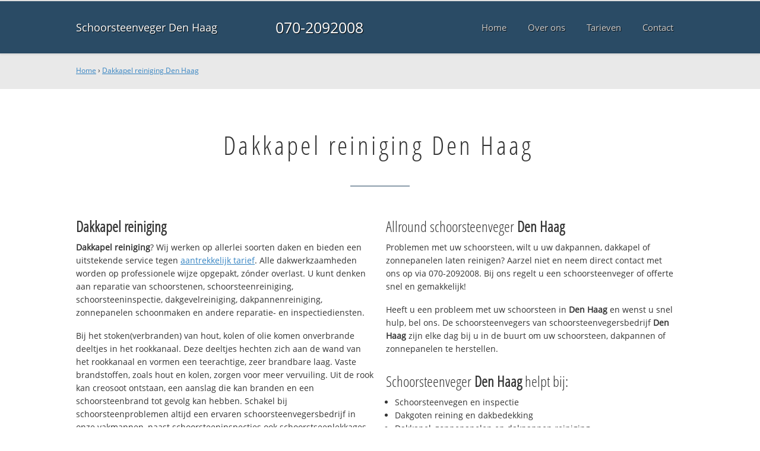

--- FILE ---
content_type: text/html; charset=utf-8
request_url: https://www.schoorsteenvegerdenhaag.nl/dakkapelreiniging-denhaag/
body_size: 10300
content:
	<!doctype html><!--[if IE 8]>         <html prefix="og: http://ogp.me/ns#" lang='nl' dir='ltr' class='lt-ie9'> <![endif]--><!--[if gt IE 8]><!--> <html prefix="og: http://ogp.me/ns#" lang='nl' dir='ltr'> <!--<![endif]--><head><meta charset='UTF-8' /><meta name="Generator" content="CMS Made Simple - Copyright (C) 2004-2016. All rights reserved." /><meta http-equiv="Content-Type" content="text/html; charset=utf-8" /><meta name="description" content="Dakkapel reiniging Den Haag  ☎ 070-2092008 ✔ Ervaren schoorsteenvegers ✔ Snel geholpen ✔ Altijd dichtbij ✔ Service 24/7" /><title>Dakkapel reiniging Den Haag  ☎ 070-2092008 ✓ Goed ✓ Snel ✓ Dichtbij</title><meta name='HandheldFriendly' content='True' /><meta name='MobileOptimized' content='320' /><meta name='viewport' content="width=device-width, initial-scale=1, minimum-scale=1, maximum-scale=0"/><meta http-equiv='cleartype' content='on' /><link rel="canonical" href="https://www.schoorsteenvegerdenhaag.nl/dakkapelreiniging-denhaag/" /><link rel="alternate" hreflang="nl-nl" href="https://www.schoorsteenvegerdenhaag.nl/dakkapelreiniging-denhaag/" /><link rel="stylesheet" type="text/css" href="https://www.schoorsteenvegerdenhaag.nl/tmp/cache/stylesheet_combined_c77c77918852b03a8dd8ca9bdc9857a6.css" />
<link rel="shortcut icon" href="/favicon.ico" type="image/x-icon" /><link rel="apple-touch-icon" href="/apple-touch-icon.png" /><link rel="apple-touch-icon" sizes="57x57" href="/apple-touch-icon-57x57.png" /><link rel="apple-touch-icon" sizes="72x72" href="/apple-touch-icon-72x72.png" /><link rel="apple-touch-icon" sizes="76x76" href="/apple-touch-icon-76x76.png" /><link rel="apple-touch-icon" sizes="114x114" href="/apple-touch-icon-114x114.png" /><link rel="apple-touch-icon" sizes="120x120" href="/apple-touch-icon-120x120.png" /><link rel="apple-touch-icon" sizes="144x144" href="/apple-touch-icon-144x144.png" /><link rel="apple-touch-icon" sizes="152x152" href="/apple-touch-icon-152x152.png" /><meta property="og:locale" content="nl_NL"/><meta property="og:type" content="website" /><meta property="og:title" content="Dakkapel reiniging Den Haag  ☎ 070-2092008 ✓ Goed ✓ Snel ✓ Dichtbij" /><meta property="og:description" content="Dakkapel reiniging Den Haag  ☎ 070-2092008 ✔ Ervaren schoorsteenvegers ✔ Snel geholpen ✔ Altijd dichtbij ✔ Service 24/7" /><meta property="og:url" content="https://www.schoorsteenvegerdenhaag.nl" /><meta property="og:site_name" content="Schoorsteenveger Den Haag" /><meta property="og:image" content="/apple-touch-icon-152x152.png" />
	<script>
	  (function(i,s,o,g,r,a,m){i['GoogleAnalyticsObject']=r;i[r]=i[r]||function(){
	  (i[r].q=i[r].q||[]).push(arguments)},i[r].l=1*new Date();a=s.createElement(o),
	  m=s.getElementsByTagName(o)[0];a.async=1;a.src=g;m.parentNode.insertBefore(a,m)
	  })(window,document,'script','https://www.google-analytics.com/analytics.js','ga');

	  ga('create', 'UA-86681337-7', 'auto');
	  ga('send', 'pageview');

	</script>
	<!--[if lt IE 9]><script src="//html5shiv.googlecode.com/svn/trunk/html5.js"></script><script src="//css3-mediaqueries-js.googlecode.com/svn/trunk/css3-mediaqueries.js"></script><![endif]--></head>
<body><div id="site_container"><div id="mobile_menu_mask"></div><div id="mobile_menu" class="visible_mobile"><div id="mobile_menu_inner"><div id="mobile_menu_close" class="not_selectable"><div id="mobile_menu_close_inner">&laquo; Sluit menu</div></div>




<ul class="mobile_menu"><li class="menudepth0 first_child"><a class="" href="https://www.schoorsteenvegerdenhaag.nl/"><span>Home</span></a></li><li class="menudepth0"><a class="" href="https://www.schoorsteenvegerdenhaag.nl/over-ons"><span>Over ons</span></a></li><li class="menudepth0"><a class="" href="https://www.schoorsteenvegerdenhaag.nl/tarieven"><span>Tarieven</span></a></li><li class="menudepth0 last_child"><a class="" href="https://www.schoorsteenvegerdenhaag.nl/contact"><span>Contact</span></a></li></ul>
<div class="call_button_container"><div class="call_button"><a href="tel:070-2092008" title="070-2092008">070-2092008</a></div></div></div></div><div id="header_background"><div class="pagewrapper"><div id="header_container"><div id="header_block"><div id="mobile_menu_link_container" class="visible_mobile not_selectable"><div id="mobile_menu_link"><span id="mobileMenuLink" class="fa fa-navicon"></span></div></div><div id="header_container_left"><div id="header_block_left"><div id="logo_container"><div id="logo"><h1>Schoorsteenveger Den Haag - Dakkapel reiniging Den Haag </h1><a href="https://www.schoorsteenvegerdenhaag.nl" title="https://www.schoorsteenvegerdenhaag.nl">Schoorsteenveger Den Haag</a></div></div></div></div><div id="header_container_middle" class="not_visible_mobile"><div id="header_block_middle">070-2092008</div></div><div id="header_container_right" class="not_visible_mobile"><div id="header_block_right"><div id="header_menu_container"><div id="header_menu">
								

<ul class="mobile_menu"><li class="menudepth0 first_child"><a class="" href="https://www.schoorsteenvegerdenhaag.nl/"><span>Home</span></a></li><li class="menudepth0"><a class="" href="https://www.schoorsteenvegerdenhaag.nl/over-ons"><span>Over ons</span></a></li><li class="menudepth0"><a class="" href="https://www.schoorsteenvegerdenhaag.nl/tarieven"><span>Tarieven</span></a></li><li class="menudepth0 last_child"><a class="" href="https://www.schoorsteenvegerdenhaag.nl/contact"><span>Contact</span></a></li></ul>

								</div></div></div></div><div class="afterfloat"></div></div></div></div></div><div id="main_content_background" class="no_gallery"><div id="breadcrumbs_background" class="not_visible_mobile"><div class="pagewrapper"><div xmlns:v="http://rdf.data-vocabulary.org/#"><span typeof="v:Breadcrumb"><a href="https://www.schoorsteenvegerdenhaag.nl" rel="v:url" property="v:title">Home</a>&nbsp;›&nbsp;<span rel="v:child" typeof="v:Breadcrumb"><a href="https://www.schoorsteenvegerdenhaag.nl/dakkapelreiniging-denhaag" rel="v:url" property="v:title">Dakkapel reiniging Den Haag </a></span></span></div></div></div><div class="call_button_container visible_mobile"><div class="call_button"><a href="tel:070-2092008" title="070-2092008">070-2092008</a></div></div><div id="main_block_1_background"><div class="pagewrapper"><div id="main_block_1_container"><div id="main_block_1"><div id="main_block_1_title_container"><div id="main_block_1_title"><h2>Dakkapel reiniging Den Haag </h2></div><div id="main_block_1_title_border"></div></div><div id="main_block_1_item_container"><div id="main_block_container_1_1" class='main_block_1_combo_2'><div class="main_block_1_item"><div class="main_block_1_content_container"><div class="main_block_1_content"><h3><strong>Dakkapel reiniging</strong></h3>
<p><strong>Dakkapel reiniging</strong>? Wij werken op allerlei soorten daken en bieden een uitstekende service tegen <a href="https://www.schoorsteenvegerdenhaag.nl/tarieven">aantrekkelijk tarief</a>. Alle dakwerkzaamheden worden op professionele wijze opgepakt, zónder overlast. U kunt denken aan reparatie van schoorstenen, schoorsteenreiniging, schoorsteeninspectie, dakgevelreiniging, dakpannenreiniging, zonnepanelen schoonmaken en andere reparatie- en inspectiediensten.</p>

<p>Bij het stoken(verbranden) van hout, kolen of olie komen onverbrande deeltjes in het rookkanaal. Deze deeltjes hechten zich aan de wand van het rookkanaal en vormen een teerachtige, zeer brandbare laag. Vaste brandstoffen, zoals hout en kolen, zorgen voor meer vervuiling. Uit de rook kan creosoot ontstaan, een aanslag die kan branden en een schoorsteenbrand tot gevolg kan hebben. Schakel bij schoorsteenproblemen altijd een ervaren schoorsteenvegersbedrijf in onze vakmannen, naast schoorsteeninspecties ook schoorstseenlekkages verhelpen.</p>

<p>Voor <strong>dakkapel reiniging</strong> belt u deze nacht 070-2092008! Wij staan 365 dagen per jaar voor u klaar.</p>

<h3>Wat kost <strong>dakkapel reiniging</strong> in regio Den Haag?</h3>
<p>Wij werken uitsluitend met professionele schoorsteenvegers die met de nieuwste technologie werken om uw probleem te verhelpen. Door voor ons te kiezen en met vakmensen te werken is de kans op verdere problemen minimaal. Onze servicewagens hebben altijd voldoende voorraad en kunnen uw dakreparatie vaak meteen uitvoeren. Bij calamiteiten wordt eerst een noodvoorziening geplaatst en direct een afspraak gemaakt voor de definitieve reparatie.</p>

<h3>Bel nu vrijblijvend!</h3>
<p>Heeft u dringend een schoorsteenveger nodig voor uw schoorsteen of dak? Ook voor een offerte en/of advies kunt u ons bereiken via onderstaand servicenummer. Bel <strong>070-2092008</strong> bij vragen over <strong><strong>dakkapel reiniging</strong></strong>.</p></div></div></div></div><div class="call_button_container visible_mobile"><div class="call_button"><a href="tel:070-2092008" title="070-2092008">070-2092008</a></div></div><div id="main_block_container_1_2" class='main_block_1_combo_2'><div class="main_block_1_item"><div class="main_block_1_content_container"><div class="main_block_1_content"><h3>Allround schoorsteenveger <strong>Den Haag </strong></h3>
<p>Problemen met uw schoorsteen, wilt u uw dakpannen, dakkapel of zonnepanelen laten reinigen? Aarzel niet en neem direct contact met ons op via 070-2092008. Bij ons regelt u een schoorsteenveger of offerte snel en gemakkelijk!</p>
<p>Heeft u een probleem met uw schoorsteen in <strong>Den Haag </strong> en wenst u snel hulp, bel ons. De schoorsteenvegers van schoorsteenvegersbedrijf <strong>Den Haag </strong> zijn elke dag bij u in de buurt om uw schoorsteen, dakpannen of zonnepanelen te herstellen.</p>
<h3>Schoorsteenveger <strong>Den Haag </strong> helpt bij:</h3>
<ul>
<li>Schoorsteenvegen en inspectie</li>
<li>Dakgoten reining en dakbedekking</li>
<li>Dakkapel, zonnepanelen en dakpannen reiniging</li>
<li>Gevelreiniging</li>
<li>Nok reparatie en renovatie</li>
<li>Bouwen van rookkanalen</li>
<li>Lekkages opsporen en repareren</li>
</ul>
<h3>Snel ter plaatse</h3>
<p>Onze schoorsteenvegers helpen bij het herstellen van uw dak, schoorsteenvegen en inspectie, dakgootreiniging en dakbedekking, gevelreiniging, nok reparatie en renovatie of het bouwen van rookkanalen of lekkages opsporen en repareren. U krijgt professioneel advies én we repareren de gevonden problemen. Bekijk hier <a href="https://www.schoorsteenvegerdenhaag.nl/tarieven">onze tarieven</a> &raquo;</p>

<p>Bel deze nacht nog met <strong>070-2092008</strong> en we helpen u direct in de gehele 070 regio en omgeving, dus ook in: Rijswijk, Voorschoten, Nootdorp, Wassenaar en uiteraard in 2514 JA 's-Gravenhage. Wanneer u voor ons kiest en met onze vakmensen werkt dan is de kans op verdere problemen klein.</p></div></div></div></div><div class="afterfloat"></div></div></div></div></div><div class="call_button_container visible_mobile"><div class="call_button"><a href="tel:070-2092008" title="070-2092008">070-2092008</a></div></div></div><div id="window_background" data-stellar-background-ratio="0.3" style='background-image: url("/uploads/images/Site/schoorsteenveger_denhaag.jpg");'><div id="window_layer"></div><div class="pagewrapper"><div id="window_container"><div id="window_container_inner"><div id="window_title">Gediplomeerd schoorsteenveegbedrijf Den Haag </div><div id="window_content"><p>Op zoek naar dakkapel reiniging in Den Haag ? Onze schoorsteenvegers staan direct voor u klaar!</p>
<p><div class="call_button_container">
	<div class="call_button_block">
	
		<div class="not_visible_mobile">
			<div class="call_button_number">070-2092008</div>
		</div>
		
		<div class="visible_mobile">
			<div class="call_button_number_link"><a href="tel:070-2092008" title="070-2092008">070-2092008</a></div>
		</div>
		
	</div>
</div></p></div></div></div></div></div></div><footer><div id="footer_block_1_background"><div class="pagewrapper"><div id="footer_block_1_container"><div id="footer_block_1"><div id="footer_block_1_form_container"><div id="footer_block_1_form">
<script type="text/javascript">
function fbht(htid)
	{
		var fbhtc=document.getElementById(htid);
		if (fbhtc)
			{
			if (fbhtc.style.display == 'none')
				{
				fbhtc.style.display = 'inline';
				}
			else
				{
				fbhtc.style.display = 'none';
				}
			}
}
</script>


	
	
		
	
	<div id="cntnt01modulediv_1" method="post" action="https://www.schoorsteenvegerdenhaag.nl/hulp" class="form_elm cms_div" onclick="change_to_form(this)"" enctype="multipart/div-data">
<div class="hidden">
<input type="hidden" name="mact" value="FormBuilder,cntnt01,default,0" />
<input type="hidden" name="cntnt01returnid" value="37" />
<input type="hidden" name="cntnt01fbrp_callcount" value="1" />
</div>

	
	
	<div><input type="hidden" id="cntnt01form_id" name="cntnt01form_id" value="6" />
<input type="hidden" id="cntnt01fbrp_continue" name="cntnt01fbrp_continue" value="2" />
<input type="hidden" id="cntnt01fbrp_done" name="cntnt01fbrp_done" value="1" />
</div>
	<div class="footer_formulier">
							<fieldset id="footer_form_header">								<div><span class="footer_form_header_title">Bel 070-2092008 of laat een bericht achter en we nemen direct contact met u op!</span><br />Ma. t/m Za. 09:00-17:00u, Zondags gesloten.</div>								</fieldset>								<fieldset id="footer_form_body">								<fieldset id="footer_form_body_1">								<div class="required"><input type="text" name="cntnt01fbrp__57" value="" size="25" maxlength="128"  placeholder="Uw naam *" required id="fbrp__57" />
</div>								<div class="required"><input type="email" name="cntnt01fbrp__58[]" value="" size="25" maxlength="128"  placeholder="Uw e-mailadres *" required id="fbrp__58" />
</div>								<div><input type="text" name="cntnt01fbrp__59" value="" size="25" maxlength="80"  placeholder="Uw  telefoonnummer" id="fbrp__59" />
</div>								</fieldset>								<fieldset id="footer_form_body_2">								<div><textarea name="cntnt01fbrp__62" id="fbrp__62" class="cms_textarea cntnt01fbrp__62" cols="80" rows="15" placeholder="Uw bericht"></textarea></div>								</fieldset>								</fieldset>								<fieldset id="footer_form_footer">								<div class=" footer_form_footer_text"><span class="fa fa-lock" style="color:green"></span> Uw gegevens worden versleuteld verzonden.</div>								</fieldset>								<div><div id="recapthca1" class="recapthca" data-sitekey="6Leoi5UUAAAAANSC-5X_C6JFfAJudp8xyMQMSleq" style="display:inline;"></div></div>								<div><div id="submit_container" class="submit py-3 float-right" style="margin:0px 0px 0px auto">		
	<div class="submit_positioner">
		<div class="submit btn cms_submit fbsubmit btn-primary" onclick="validate(this)" disabled>
			<span class="fa fa-envelope"></span>
			<div class="submit_button">Versturen »</div>
		</div>
	</div>
</div>
<div class="clearfix"></div></div>									
	</div>
	</form>

</div></div><div id="footer_block_1_1_container"><div id="footer_block_1_1"><div id="footer_block_1_1_container_left" class="not_visible_mobile"><div id="footer_block_1_1_left"><h4>Werkzaam in:</h4><div id="footer_block_1_1_container_left_top" ><div id="footer_block_1_1_left_top">		<ul class="plaats_title_container plaats_title_no_1"><li><span class="list_style_rsaquo">&rsaquo;</span><a href="https://www.schoorsteenvegerdenhaag.nl/dakkapelreiniging-delft/" title="Dakkapel reiniging Delft">Dakkapel reiniging Delft</a></li><li><span class="list_style_rsaquo">&rsaquo;</span><a href="https://www.schoorsteenvegerdenhaag.nl/dakkapelreiniging-denhaag/" title="Dakkapel reiniging Den Haag ">Dakkapel reiniging Den Haag </a></li><li><span class="list_style_rsaquo">&rsaquo;</span><a href="https://www.schoorsteenvegerdenhaag.nl/dakkapelreiniging-denhaagarchipelbuurt/" title="Dakkapel reiniging Den Haag Archipelbuurt">Dakkapel reiniging Den Haag Archipelbuurt</a></li><li><span class="list_style_rsaquo">&rsaquo;</span><a href="https://www.schoorsteenvegerdenhaag.nl/dakkapelreiniging-denhaagbenoordenhout/" title="Dakkapel reiniging Den Haag Benoordenhout">Dakkapel reiniging Den Haag Benoordenhout</a></li><li><span class="list_style_rsaquo">&rsaquo;</span><a href="https://www.schoorsteenvegerdenhaag.nl/dakkapelreiniging-denhaagbezoudenhout/" title="Dakkapel reiniging Den Haag Bezoudenhout">Dakkapel reiniging Den Haag Bezoudenhout</a></li><li><span class="list_style_rsaquo">&rsaquo;</span><a href="https://www.schoorsteenvegerdenhaag.nl/dakkapelreiniging-denhaagbinckhorst/" title="Dakkapel reiniging Den Haag Binckhorst">Dakkapel reiniging Den Haag Binckhorst</a></li><li><span class="list_style_rsaquo">&rsaquo;</span><a href="https://www.schoorsteenvegerdenhaag.nl/dakkapelreiniging-denhaagbloemenwijk/" title="Dakkapel reiniging Den Haag Bloemenwijk">Dakkapel reiniging Den Haag Bloemenwijk</a></li><li><span class="list_style_rsaquo">&rsaquo;</span><a href="https://www.schoorsteenvegerdenhaag.nl/dakkapelreiniging-denhaagbohemen/" title="Dakkapel reiniging Den Haag Bohemen">Dakkapel reiniging Den Haag Bohemen</a></li><li><span class="list_style_rsaquo">&rsaquo;</span><a href="https://www.schoorsteenvegerdenhaag.nl/dakkapelreiniging-denhaagcentrum/" title="Dakkapel reiniging Den Haag Centrum">Dakkapel reiniging Den Haag Centrum</a></li><li><span class="list_style_rsaquo">&rsaquo;</span><a href="https://www.schoorsteenvegerdenhaag.nl/dakkapelreiniging-denhaagduindorp/" title="Dakkapel reiniging Den Haag Duindorp">Dakkapel reiniging Den Haag Duindorp</a></li><li><span class="list_style_rsaquo">&rsaquo;</span><a href="https://www.schoorsteenvegerdenhaag.nl/dakkapelreiniging-denhaagduinoord/" title="Dakkapel reiniging Den Haag Duinoord">Dakkapel reiniging Den Haag Duinoord</a></li><li><span class="list_style_rsaquo">&rsaquo;</span><a href="https://www.schoorsteenvegerdenhaag.nl/dakkapelreiniging-denhaagescamp/" title="Dakkapel reiniging Den Haag Escamp">Dakkapel reiniging Den Haag Escamp</a></li><li><span class="list_style_rsaquo">&rsaquo;</span><a href="https://www.schoorsteenvegerdenhaag.nl/dakkapelreiniging-denhaaghaagsebos/" title="Dakkapel reiniging Den Haag Haagse Bos">Dakkapel reiniging Den Haag Haagse Bos</a></li><li><span class="list_style_rsaquo">&rsaquo;</span><a href="https://www.schoorsteenvegerdenhaag.nl/dakkapelreiniging-denhaaghaagsehout/" title="Dakkapel reiniging Den Haag Haagse Hout">Dakkapel reiniging Den Haag Haagse Hout</a></li><li><span class="list_style_rsaquo">&rsaquo;</span><a href="https://www.schoorsteenvegerdenhaag.nl/dakkapelreiniging-denhaaghoutwijk/" title="Dakkapel reiniging Den Haag Houtwijk">Dakkapel reiniging Den Haag Houtwijk</a></li><li><span class="list_style_rsaquo">&rsaquo;</span><a href="https://www.schoorsteenvegerdenhaag.nl/dakkapelreiniging-denhaagkijkduin/" title="Dakkapel reiniging Den Haag Kijkduin">Dakkapel reiniging Den Haag Kijkduin</a></li><li><span class="list_style_rsaquo">&rsaquo;</span><a href="https://www.schoorsteenvegerdenhaag.nl/dakkapelreiniging-denhaaglaak/" title="Dakkapel reiniging Den Haag Laak">Dakkapel reiniging Den Haag Laak</a></li><li><span class="list_style_rsaquo">&rsaquo;</span><a href="https://www.schoorsteenvegerdenhaag.nl/dakkapelreiniging-denhaaglaakkwartier/" title="Dakkapel reiniging Den Haag Laakkwartier">Dakkapel reiniging Den Haag Laakkwartier</a></li><li><span class="list_style_rsaquo">&rsaquo;</span><a href="https://www.schoorsteenvegerdenhaag.nl/dakkapelreiniging-denhaagleidschenveen/" title="Dakkapel reiniging Den Haag Leidschenveen">Dakkapel reiniging Den Haag Leidschenveen</a></li><li><span class="list_style_rsaquo">&rsaquo;</span><a href="https://www.schoorsteenvegerdenhaag.nl/dakkapelreiniging-denhaagloosduinen/" title="Dakkapel reiniging Den Haag Loosduinen">Dakkapel reiniging Den Haag Loosduinen</a></li><li><span class="list_style_rsaquo">&rsaquo;</span><a href="https://www.schoorsteenvegerdenhaag.nl/dakkapelreiniging-denhaagmalieveld/" title="Dakkapel reiniging Den Haag Malieveld">Dakkapel reiniging Den Haag Malieveld</a></li><li><span class="list_style_rsaquo">&rsaquo;</span><a href="https://www.schoorsteenvegerdenhaag.nl/dakkapelreiniging-denhaagmariahoeve/" title="Dakkapel reiniging Den Haag Mariahoeve">Dakkapel reiniging Den Haag Mariahoeve</a></li><li><span class="list_style_rsaquo">&rsaquo;</span><a href="https://www.schoorsteenvegerdenhaag.nl/dakkapelreiniging-denhaagmeerenbos/" title="Dakkapel reiniging Den Haag Meer en Bos">Dakkapel reiniging Den Haag Meer en Bos</a></li><li><span class="list_style_rsaquo">&rsaquo;</span><a href="https://www.schoorsteenvegerdenhaag.nl/dakkapelreiniging-denhaagmoerwijk/" title="Dakkapel reiniging Den Haag Moerwijk">Dakkapel reiniging Den Haag Moerwijk</a></li><li><span class="list_style_rsaquo">&rsaquo;</span><a href="https://www.schoorsteenvegerdenhaag.nl/dakkapelreiniging-denhaagmorgenstond/" title="Dakkapel reiniging Den Haag Morgenstond">Dakkapel reiniging Den Haag Morgenstond</a></li><li><span class="list_style_rsaquo">&rsaquo;</span><a href="https://www.schoorsteenvegerdenhaag.nl/dakkapelreiniging-denhaagockenburgh/" title="Dakkapel reiniging Den Haag Ockenburgh">Dakkapel reiniging Den Haag Ockenburgh</a></li><li><span class="list_style_rsaquo">&rsaquo;</span><a href="https://www.schoorsteenvegerdenhaag.nl/dakkapelreiniging-denhaagscheveningen/" title="Dakkapel reiniging Den Haag Scheveningen">Dakkapel reiniging Den Haag Scheveningen</a></li><li><span class="list_style_rsaquo">&rsaquo;</span><a href="https://www.schoorsteenvegerdenhaag.nl/dakkapelreiniging-denhaagschildersbuurt/" title="Dakkapel reiniging Den Haag Schildersbuurt">Dakkapel reiniging Den Haag Schildersbuurt</a></li><li><span class="list_style_rsaquo">&rsaquo;</span><a href="https://www.schoorsteenvegerdenhaag.nl/dakkapelreiniging-denhaagsegbroek/" title="Dakkapel reiniging Den Haag Segbroek">Dakkapel reiniging Den Haag Segbroek</a></li><li><span class="list_style_rsaquo">&rsaquo;</span><a href="https://www.schoorsteenvegerdenhaag.nl/dakkapelreiniging-denhaagsportlaan/" title="Dakkapel reiniging Den Haag Sportlaan">Dakkapel reiniging Den Haag Sportlaan</a></li><li><span class="list_style_rsaquo">&rsaquo;</span><a href="https://www.schoorsteenvegerdenhaag.nl/dakkapelreiniging-denhaagstatenkwartier/" title="Dakkapel reiniging Den Haag Statenkwartier">Dakkapel reiniging Den Haag Statenkwartier</a></li><li><span class="list_style_rsaquo">&rsaquo;</span><a href="https://www.schoorsteenvegerdenhaag.nl/dakkapelreiniging-denhaagvalkenboskwartier/" title="Dakkapel reiniging Den Haag Valkenboskwartier">Dakkapel reiniging Den Haag Valkenboskwartier</a></li><li><span class="list_style_rsaquo">&rsaquo;</span><a href="https://www.schoorsteenvegerdenhaag.nl/dakkapelreiniging-denhaagvogelwijk/" title="Dakkapel reiniging Den Haag Vogelwijk">Dakkapel reiniging Den Haag Vogelwijk</a></li><li><span class="list_style_rsaquo">&rsaquo;</span><a href="https://www.schoorsteenvegerdenhaag.nl/dakkapelreiniging-denhaagvrederust/" title="Dakkapel reiniging Den Haag Vrederust">Dakkapel reiniging Den Haag Vrederust</a></li></ul><ul class="plaats_title_container plaats_title_no_2"><li><span class="list_style_rsaquo">&rsaquo;</span><a href="https://www.schoorsteenvegerdenhaag.nl/dakkapelreiniging-denhaagvruchtenwijk/" title="Dakkapel reiniging Den Haag Vruchtenwijk">Dakkapel reiniging Den Haag Vruchtenwijk</a></li><li><span class="list_style_rsaquo">&rsaquo;</span><a href="https://www.schoorsteenvegerdenhaag.nl/dakkapelreiniging-denhaagwestbroekpark/" title="Dakkapel reiniging Den Haag Westbroekpark">Dakkapel reiniging Den Haag Westbroekpark</a></li><li><span class="list_style_rsaquo">&rsaquo;</span><a href="https://www.schoorsteenvegerdenhaag.nl/dakkapelreiniging-denhaagwillemspark/" title="Dakkapel reiniging Den Haag Willemspark">Dakkapel reiniging Den Haag Willemspark</a></li><li><span class="list_style_rsaquo">&rsaquo;</span><a href="https://www.schoorsteenvegerdenhaag.nl/dakkapelreiniging-denhaagypenburg/" title="Dakkapel reiniging Den Haag Ypenburg">Dakkapel reiniging Den Haag Ypenburg</a></li><li><span class="list_style_rsaquo">&rsaquo;</span><a href="https://www.schoorsteenvegerdenhaag.nl/dakkapelreiniging-denhaagzeeheldenkwartier/" title="Dakkapel reiniging Den Haag Zeeheldenkwartier">Dakkapel reiniging Den Haag Zeeheldenkwartier</a></li><li><span class="list_style_rsaquo">&rsaquo;</span><a href="https://www.schoorsteenvegerdenhaag.nl/dakkapelreiniging-denhaagzorgvliet/" title="Dakkapel reiniging Den Haag Zorgvliet">Dakkapel reiniging Den Haag Zorgvliet</a></li><li><span class="list_style_rsaquo">&rsaquo;</span><a href="https://www.schoorsteenvegerdenhaag.nl/dakkapelreiniging-denhaagzuiderpark/" title="Dakkapel reiniging Den Haag Zuiderpark">Dakkapel reiniging Den Haag Zuiderpark</a></li><li><span class="list_style_rsaquo">&rsaquo;</span><a href="https://www.schoorsteenvegerdenhaag.nl/dakkapelreiniging-lahaye/" title="Dakkapel reiniging la Haye">Dakkapel reiniging la Haye</a></li><li><span class="list_style_rsaquo">&rsaquo;</span><a href="https://www.schoorsteenvegerdenhaag.nl/dakkapelreiniging-leidschendam/" title="Dakkapel reiniging Leidschendam">Dakkapel reiniging Leidschendam</a></li><li><span class="list_style_rsaquo">&rsaquo;</span><a href="https://www.schoorsteenvegerdenhaag.nl/dakkapelreiniging-nootdorp/" title="Dakkapel reiniging Nootdorp">Dakkapel reiniging Nootdorp</a></li><li><span class="list_style_rsaquo">&rsaquo;</span><a href="https://www.schoorsteenvegerdenhaag.nl/dakkapelreiniging-pijnacker/" title="Dakkapel reiniging Pijnacker">Dakkapel reiniging Pijnacker</a></li><li><span class="list_style_rsaquo">&rsaquo;</span><a href="https://www.schoorsteenvegerdenhaag.nl/dakkapelreiniging-rijswijk/" title="Dakkapel reiniging Rijswijk">Dakkapel reiniging Rijswijk</a></li><li><span class="list_style_rsaquo">&rsaquo;</span><a href="https://www.schoorsteenvegerdenhaag.nl/dakkapelreiniging-sgravenhage/" title="Dakkapel reiniging s-Gravenhage ">Dakkapel reiniging s-Gravenhage </a></li><li><span class="list_style_rsaquo">&rsaquo;</span><a href="https://www.schoorsteenvegerdenhaag.nl/dakkapelreiniging-sgravenhagearchipelbuurt/" title="Dakkapel reiniging s-Gravenhage archipelbuurt">Dakkapel reiniging s-Gravenhage archipelbuurt</a></li><li><span class="list_style_rsaquo">&rsaquo;</span><a href="https://www.schoorsteenvegerdenhaag.nl/dakkapelreiniging-sgravenhagebenoordenhout/" title="Dakkapel reiniging s-Gravenhage Benoordenhout">Dakkapel reiniging s-Gravenhage Benoordenhout</a></li><li><span class="list_style_rsaquo">&rsaquo;</span><a href="https://www.schoorsteenvegerdenhaag.nl/dakkapelreiniging-sgravenhagebezoudenhout/" title="Dakkapel reiniging s-Gravenhage Bezoudenhout">Dakkapel reiniging s-Gravenhage Bezoudenhout</a></li><li><span class="list_style_rsaquo">&rsaquo;</span><a href="https://www.schoorsteenvegerdenhaag.nl/dakkapelreiniging-sgravenhagebloemenwijk/" title="Dakkapel reiniging s-Gravenhage Bloemenwijk">Dakkapel reiniging s-Gravenhage Bloemenwijk</a></li><li><span class="list_style_rsaquo">&rsaquo;</span><a href="https://www.schoorsteenvegerdenhaag.nl/dakkapelreiniging-sgravenhagebohemen/" title="Dakkapel reiniging s-Gravenhage Bohemen">Dakkapel reiniging s-Gravenhage Bohemen</a></li><li><span class="list_style_rsaquo">&rsaquo;</span><a href="https://www.schoorsteenvegerdenhaag.nl/dakkapelreiniging-sgravenhagecentrum/" title="Dakkapel reiniging s-Gravenhage Centrum">Dakkapel reiniging s-Gravenhage Centrum</a></li><li><span class="list_style_rsaquo">&rsaquo;</span><a href="https://www.schoorsteenvegerdenhaag.nl/dakkapelreiniging-sgravenhageduindorp/" title="Dakkapel reiniging s-Gravenhage Duindorp">Dakkapel reiniging s-Gravenhage Duindorp</a></li><li><span class="list_style_rsaquo">&rsaquo;</span><a href="https://www.schoorsteenvegerdenhaag.nl/dakkapelreiniging-sgravenhageduinoord/" title="Dakkapel reiniging s-Gravenhage Duinoord">Dakkapel reiniging s-Gravenhage Duinoord</a></li><li><span class="list_style_rsaquo">&rsaquo;</span><a href="https://www.schoorsteenvegerdenhaag.nl/dakkapelreiniging-sgravenhageescamp/" title="Dakkapel reiniging s-Gravenhage Escamp">Dakkapel reiniging s-Gravenhage Escamp</a></li><li><span class="list_style_rsaquo">&rsaquo;</span><a href="https://www.schoorsteenvegerdenhaag.nl/dakkapelreiniging-sgravenhagehaagsebos/" title="Dakkapel reiniging s-Gravenhage Haagse Bos">Dakkapel reiniging s-Gravenhage Haagse Bos</a></li><li><span class="list_style_rsaquo">&rsaquo;</span><a href="https://www.schoorsteenvegerdenhaag.nl/dakkapelreiniging-sgravenhagehaagsehout/" title="Dakkapel reiniging s-Gravenhage Haagse Hout">Dakkapel reiniging s-Gravenhage Haagse Hout</a></li><li><span class="list_style_rsaquo">&rsaquo;</span><a href="https://www.schoorsteenvegerdenhaag.nl/dakkapelreiniging-sgravenhagehoutwijk/" title="Dakkapel reiniging s-Gravenhage Houtwijk">Dakkapel reiniging s-Gravenhage Houtwijk</a></li><li><span class="list_style_rsaquo">&rsaquo;</span><a href="https://www.schoorsteenvegerdenhaag.nl/dakkapelreiniging-sgravenhagekijkduin/" title="Dakkapel reiniging s-Gravenhage Kijkduin">Dakkapel reiniging s-Gravenhage Kijkduin</a></li><li><span class="list_style_rsaquo">&rsaquo;</span><a href="https://www.schoorsteenvegerdenhaag.nl/dakkapelreiniging-sgravenhagelaak/" title="Dakkapel reiniging s-Gravenhage Laak">Dakkapel reiniging s-Gravenhage Laak</a></li><li><span class="list_style_rsaquo">&rsaquo;</span><a href="https://www.schoorsteenvegerdenhaag.nl/dakkapelreiniging-sgravenhagelaakkwartier/" title="Dakkapel reiniging s-Gravenhage Laakkwartier">Dakkapel reiniging s-Gravenhage Laakkwartier</a></li><li><span class="list_style_rsaquo">&rsaquo;</span><a href="https://www.schoorsteenvegerdenhaag.nl/dakkapelreiniging-sgravenhageleidschenveen/" title="Dakkapel reiniging s-Gravenhage Leidschenveen">Dakkapel reiniging s-Gravenhage Leidschenveen</a></li><li><span class="list_style_rsaquo">&rsaquo;</span><a href="https://www.schoorsteenvegerdenhaag.nl/dakkapelreiniging-sgravenhageloosduinen/" title="Dakkapel reiniging s-Gravenhage Loosduinen">Dakkapel reiniging s-Gravenhage Loosduinen</a></li><li><span class="list_style_rsaquo">&rsaquo;</span><a href="https://www.schoorsteenvegerdenhaag.nl/dakkapelreiniging-sgravenhagemalieveld/" title="Dakkapel reiniging s-Gravenhage Malieveld">Dakkapel reiniging s-Gravenhage Malieveld</a></li><li><span class="list_style_rsaquo">&rsaquo;</span><a href="https://www.schoorsteenvegerdenhaag.nl/dakkapelreiniging-sgravenhagemariahoeve/" title="Dakkapel reiniging s-Gravenhage Mariahoeve">Dakkapel reiniging s-Gravenhage Mariahoeve</a></li><li><span class="list_style_rsaquo">&rsaquo;</span><a href="https://www.schoorsteenvegerdenhaag.nl/dakkapelreiniging-sgravenhagemeerenbos/" title="Dakkapel reiniging s-Gravenhage Meer en Bos">Dakkapel reiniging s-Gravenhage Meer en Bos</a></li><li><span class="list_style_rsaquo">&rsaquo;</span><a href="https://www.schoorsteenvegerdenhaag.nl/dakkapelreiniging-sgravenhagemoerwijk/" title="Dakkapel reiniging s-Gravenhage Moerwijk">Dakkapel reiniging s-Gravenhage Moerwijk</a></li></ul><ul class="plaats_title_container plaats_title_no_3"><li><span class="list_style_rsaquo">&rsaquo;</span><a href="https://www.schoorsteenvegerdenhaag.nl/dakkapelreiniging-sgravenhagemorgenstond/" title="Dakkapel reiniging s-Gravenhage Morgenstond">Dakkapel reiniging s-Gravenhage Morgenstond</a></li><li><span class="list_style_rsaquo">&rsaquo;</span><a href="https://www.schoorsteenvegerdenhaag.nl/dakkapelreiniging-sgravenhageockenburgh/" title="Dakkapel reiniging s-Gravenhage Ockenburgh">Dakkapel reiniging s-Gravenhage Ockenburgh</a></li><li><span class="list_style_rsaquo">&rsaquo;</span><a href="https://www.schoorsteenvegerdenhaag.nl/dakkapelreiniging-sgravenhagescheveningen/" title="Dakkapel reiniging s-Gravenhage Scheveningen">Dakkapel reiniging s-Gravenhage Scheveningen</a></li><li><span class="list_style_rsaquo">&rsaquo;</span><a href="https://www.schoorsteenvegerdenhaag.nl/dakkapelreiniging-sgravenhageschildersbuurt/" title="Dakkapel reiniging s-Gravenhage Schildersbuurt">Dakkapel reiniging s-Gravenhage Schildersbuurt</a></li><li><span class="list_style_rsaquo">&rsaquo;</span><a href="https://www.schoorsteenvegerdenhaag.nl/dakkapelreiniging-sgravenhagesegbroek/" title="Dakkapel reiniging s-Gravenhage Segbroek">Dakkapel reiniging s-Gravenhage Segbroek</a></li><li><span class="list_style_rsaquo">&rsaquo;</span><a href="https://www.schoorsteenvegerdenhaag.nl/dakkapelreiniging-sgravenhagesportlaan/" title="Dakkapel reiniging s-Gravenhage Sportlaan">Dakkapel reiniging s-Gravenhage Sportlaan</a></li><li><span class="list_style_rsaquo">&rsaquo;</span><a href="https://www.schoorsteenvegerdenhaag.nl/dakkapelreiniging-sgravenhagestatenkwartier/" title="Dakkapel reiniging s-Gravenhage Statenkwartier">Dakkapel reiniging s-Gravenhage Statenkwartier</a></li><li><span class="list_style_rsaquo">&rsaquo;</span><a href="https://www.schoorsteenvegerdenhaag.nl/dakkapelreiniging-sgravenhagevalkenboskwartier/" title="Dakkapel reiniging s-Gravenhage Valkenboskwartier">Dakkapel reiniging s-Gravenhage Valkenboskwartier</a></li><li><span class="list_style_rsaquo">&rsaquo;</span><a href="https://www.schoorsteenvegerdenhaag.nl/dakkapelreiniging-sgravenhagevogelwijk/" title="Dakkapel reiniging s-Gravenhage Vogelwijk">Dakkapel reiniging s-Gravenhage Vogelwijk</a></li><li><span class="list_style_rsaquo">&rsaquo;</span><a href="https://www.schoorsteenvegerdenhaag.nl/dakkapelreiniging-sgravenhagevrederust/" title="Dakkapel reiniging s-Gravenhage Vrederust">Dakkapel reiniging s-Gravenhage Vrederust</a></li><li><span class="list_style_rsaquo">&rsaquo;</span><a href="https://www.schoorsteenvegerdenhaag.nl/dakkapelreiniging-sgravenhagevruchtenwijk/" title="Dakkapel reiniging s-Gravenhage Vruchtenwijk">Dakkapel reiniging s-Gravenhage Vruchtenwijk</a></li><li><span class="list_style_rsaquo">&rsaquo;</span><a href="https://www.schoorsteenvegerdenhaag.nl/dakkapelreiniging-sgravenhagewestbroekpark/" title="Dakkapel reiniging s-Gravenhage Westbroekpark">Dakkapel reiniging s-Gravenhage Westbroekpark</a></li><li><span class="list_style_rsaquo">&rsaquo;</span><a href="https://www.schoorsteenvegerdenhaag.nl/dakkapelreiniging-sgravenhagewillemspark/" title="Dakkapel reiniging s-Gravenhage Willemspark">Dakkapel reiniging s-Gravenhage Willemspark</a></li><li><span class="list_style_rsaquo">&rsaquo;</span><a href="https://www.schoorsteenvegerdenhaag.nl/dakkapelreiniging-sgravenhageypenburg/" title="Dakkapel reiniging s-Gravenhage Ypenburg">Dakkapel reiniging s-Gravenhage Ypenburg</a></li><li><span class="list_style_rsaquo">&rsaquo;</span><a href="https://www.schoorsteenvegerdenhaag.nl/dakkapelreiniging-sgravenhagezeeheldenkwartier/" title="Dakkapel reiniging s-Gravenhage Zeeheldenkwartier">Dakkapel reiniging s-Gravenhage Zeeheldenkwartier</a></li><li><span class="list_style_rsaquo">&rsaquo;</span><a href="https://www.schoorsteenvegerdenhaag.nl/dakkapelreiniging-sgravenhagezorgvliet/" title="Dakkapel reiniging s-Gravenhage Zorgvliet">Dakkapel reiniging s-Gravenhage Zorgvliet</a></li><li><span class="list_style_rsaquo">&rsaquo;</span><a href="https://www.schoorsteenvegerdenhaag.nl/dakkapelreiniging-sgravenhagezuiderpark/" title="Dakkapel reiniging s-Gravenhage Zuiderpark">Dakkapel reiniging s-Gravenhage Zuiderpark</a></li><li><span class="list_style_rsaquo">&rsaquo;</span><a href="https://www.schoorsteenvegerdenhaag.nl/dakkapelreiniging-scheveningen/" title="Dakkapel reiniging Scheveningen">Dakkapel reiniging Scheveningen</a></li><li><span class="list_style_rsaquo">&rsaquo;</span><a href="https://www.schoorsteenvegerdenhaag.nl/dakkapelreiniging-thehague/" title="Dakkapel reiniging the Hague">Dakkapel reiniging the Hague</a></li><li><span class="list_style_rsaquo">&rsaquo;</span><a href="https://www.schoorsteenvegerdenhaag.nl/dakkapelreiniging-voorburg/" title="Dakkapel reiniging Voorburg">Dakkapel reiniging Voorburg</a></li><li><span class="list_style_rsaquo">&rsaquo;</span><a href="https://www.schoorsteenvegerdenhaag.nl/dakkapelreiniging-voorschoten/" title="Dakkapel reiniging Voorschoten">Dakkapel reiniging Voorschoten</a></li><li><span class="list_style_rsaquo">&rsaquo;</span><a href="https://www.schoorsteenvegerdenhaag.nl/dakkapelreiniging-wassenaar/" title="Dakkapel reiniging Wassenaar">Dakkapel reiniging Wassenaar</a></li><li><span class="list_style_rsaquo">&rsaquo;</span><a href="https://www.schoorsteenvegerdenhaag.nl/dakkapelreiniging-zevenhuizen/" title="Dakkapel reiniging Zevenhuizen">Dakkapel reiniging Zevenhuizen</a></li><li><span class="list_style_rsaquo">&rsaquo;</span><a href="https://www.schoorsteenvegerdenhaag.nl/dakkapelreiniging-zoetermeer/" title="Dakkapel reiniging Zoetermeer">Dakkapel reiniging Zoetermeer</a></li><li><span class="list_style_rsaquo">&rsaquo;</span><a href="https://www.schoorsteenvegerdenhaag.nl/dakkapelreiniging-zoetermeerbuytenwegh/" title="Dakkapel reiniging Zoetermeer Buytenwegh">Dakkapel reiniging Zoetermeer Buytenwegh</a></li><li><span class="list_style_rsaquo">&rsaquo;</span><a href="https://www.schoorsteenvegerdenhaag.nl/dakkapelreiniging-zoetermeerdeleyens/" title="Dakkapel reiniging Zoetermeer de Leyens">Dakkapel reiniging Zoetermeer de Leyens</a></li><li><span class="list_style_rsaquo">&rsaquo;</span><a href="https://www.schoorsteenvegerdenhaag.nl/dakkapelreiniging-zoetermeerdriemanspolder/" title="Dakkapel reiniging Zoetermeer Driemanspolder">Dakkapel reiniging Zoetermeer Driemanspolder</a></li><li><span class="list_style_rsaquo">&rsaquo;</span><a href="https://www.schoorsteenvegerdenhaag.nl/dakkapelreiniging-zoetermeermeerzicht/" title="Dakkapel reiniging Zoetermeer Meerzicht">Dakkapel reiniging Zoetermeer Meerzicht</a></li><li><span class="list_style_rsaquo">&rsaquo;</span><a href="https://www.schoorsteenvegerdenhaag.nl/dakkapelreiniging-zoetermeernoordhove/" title="Dakkapel reiniging Zoetermeer Noordhove">Dakkapel reiniging Zoetermeer Noordhove</a></li><li><span class="list_style_rsaquo">&rsaquo;</span><a href="https://www.schoorsteenvegerdenhaag.nl/dakkapelreiniging-zoetermeeroosterheem/" title="Dakkapel reiniging Zoetermeer Oosterheem">Dakkapel reiniging Zoetermeer Oosterheem</a></li><li><span class="list_style_rsaquo">&rsaquo;</span><a href="https://www.schoorsteenvegerdenhaag.nl/dakkapelreiniging-zoetermeerpalenstein/" title="Dakkapel reiniging Zoetermeer Palenstein">Dakkapel reiniging Zoetermeer Palenstein</a></li><li><span class="list_style_rsaquo">&rsaquo;</span><a href="https://www.schoorsteenvegerdenhaag.nl/dakkapelreiniging-zoetermeerrokkeveen/" title="Dakkapel reiniging Zoetermeer Rokkeveen">Dakkapel reiniging Zoetermeer Rokkeveen</a></li><li><span class="list_style_rsaquo">&rsaquo;</span><a href="https://www.schoorsteenvegerdenhaag.nl/dakkapelreiniging-zoetermeerseghwaert/" title="Dakkapel reiniging Zoetermeer Seghwaert">Dakkapel reiniging Zoetermeer Seghwaert</a></li></ul><div class="afterfloat"></div></div></div></div></div><div id="footer_block_1_1_container_right"><div id="footer_block_1_1_right"><h3>Schoorsteenveger Den Haag</h3>

<p>Tel: 070-2092008<br />M: <a title="info@schoorsteenvegerdenhaag.nl" href="mailto:info@schoorsteenvegerdenhaag.nl">info@schoorsteenvegerdenhaag.nl</a></p>

<p><strong>Bedrijfsgegevens</strong><br />
KVK: 81420382<br />
BTW: NL8620.828.33.B01<br />
IBAN: NL65 ABNA 0493 9717 93</p>

<img src="/uploads/images/Site/schoorsteenvegerdenhaag-aspb.png" alt="Algemene Schoorsteenvegers Patroons Bond"></div></div><div class="afterfloat"></div></div></div><div id="footer_block_1_2_container" class="not_visible_mobile"><div id="footer_block_1_2"><h4>Veel gebruikte vaktermen:</h4><div><ul class="klus_title_container klus_title_no_1"><li><span class="list_style_rsaquo">&rsaquo;</span><a href="https://www.schoorsteenvegerdenhaag.nl/besteschoorsteenveger/" title="beste schoorsteenveger">Beste schoorsteenveger</a></li><li><span class="list_style_rsaquo">&rsaquo;</span><a href="https://www.schoorsteenvegerdenhaag.nl/betaalbareschoorsteenveger/" title="betaalbare schoorsteenveger">Betaalbare schoorsteenveger</a></li><li><span class="list_style_rsaquo">&rsaquo;</span><a href="https://www.schoorsteenvegerdenhaag.nl/bouwenrookkanalen/" title="bouwen rookkanalen">Bouwen rookkanalen</a></li><li><span class="list_style_rsaquo">&rsaquo;</span><a href="https://www.schoorsteenvegerdenhaag.nl/camerainspectie/" title="camera inspectie">Camera inspectie</a></li><li><span class="list_style_rsaquo">&rsaquo;</span><a href="https://www.schoorsteenvegerdenhaag.nl/chimneycleaning/" title="chimney cleaning">Chimney Cleaning</a></li><li><span class="list_style_rsaquo">&rsaquo;</span><a href="https://www.schoorsteenvegerdenhaag.nl/chimneysweeper/" title="chimney sweeper">Chimney Sweeper</a></li><li><span class="list_style_rsaquo">&rsaquo;</span><a href="https://www.schoorsteenvegerdenhaag.nl/dakbedekkingplatdak/" title="dakbedekking plat dak">Dakbedekking plat dak</a></li><li><span class="list_style_rsaquo">&rsaquo;</span><a href="https://www.schoorsteenvegerdenhaag.nl/dakenreinigen/" title="daken reinigen">Daken reinigen</a></li><li><span class="list_style_rsaquo">&rsaquo;</span><a href="https://www.schoorsteenvegerdenhaag.nl/dakgootlekkage/" title="dakgoot lekkage">Dakgoot lekkage</a></li><li><span class="list_style_rsaquo">&rsaquo;</span><a href="https://www.schoorsteenvegerdenhaag.nl/dakgootreiniging/" title="dakgoot reiniging">Dakgoot reiniging</a></li><li><span class="list_style_rsaquo">&rsaquo;</span><a href="https://www.schoorsteenvegerdenhaag.nl/dakgootschoonmaken/" title="dakgoot schoonmaken">Dakgoot schoonmaken</a></li><li><span class="list_style_rsaquo">&rsaquo;</span><a href="https://www.schoorsteenvegerdenhaag.nl/dakgotenreiniging/" title="dakgoten reiniging">Dakgoten reiniging</a></li><li><span class="list_style_rsaquo">&rsaquo;</span><a href="https://www.schoorsteenvegerdenhaag.nl/dakherstel/" title="dakherstel">Dakherstel</a></li><li><span class="list_style_rsaquo">&rsaquo;</span><a href="https://www.schoorsteenvegerdenhaag.nl/dakkapelreinigen/" title="dakkapel reinigen">Dakkapel reinigen</a></li></ul><ul class="klus_title_container klus_title_no_2"><li><span class="list_style_rsaquo">&rsaquo;</span><a href="https://www.schoorsteenvegerdenhaag.nl/dakkapelreiniging/" title="dakkapel reiniging">Dakkapel reiniging</a></li><li><span class="list_style_rsaquo">&rsaquo;</span><a href="https://www.schoorsteenvegerdenhaag.nl/dakkapelrenovatie/" title="dakkapel renovatie">Dakkapel renovatie</a></li><li><span class="list_style_rsaquo">&rsaquo;</span><a href="https://www.schoorsteenvegerdenhaag.nl/dakkapelschoonmaken/" title="dakkapel schoonmaken">Dakkapel schoonmaken</a></li><li><span class="list_style_rsaquo">&rsaquo;</span><a href="https://www.schoorsteenvegerdenhaag.nl/dakpannenreinigen/" title="dakpannen reinigen">Dakpannen reinigen</a></li><li><span class="list_style_rsaquo">&rsaquo;</span><a href="https://www.schoorsteenvegerdenhaag.nl/dakraamlekkage/" title="dakraam lekkage">Dakraam lekkage</a></li><li><span class="list_style_rsaquo">&rsaquo;</span><a href="https://www.schoorsteenvegerdenhaag.nl/fleximdakmortel/" title="flexim dakmortel">Flexim dakmortel</a></li><li><span class="list_style_rsaquo">&rsaquo;</span><a href="https://www.schoorsteenvegerdenhaag.nl/gecertificeerdeschoorsteenveger/" title="gecertificeerde schoorsteenveger">Gecertificeerde schoorsteenveger</a></li><li><span class="list_style_rsaquo">&rsaquo;</span><a href="https://www.schoorsteenvegerdenhaag.nl/gevelreiniging/" title="gevelreiniging">Gevelreiniging</a></li><li><span class="list_style_rsaquo">&rsaquo;</span><a href="https://www.schoorsteenvegerdenhaag.nl/goedeschoorsteenveger/" title="goede schoorsteenveger">Goede schoorsteenveger</a></li><li><span class="list_style_rsaquo">&rsaquo;</span><a href="https://www.schoorsteenvegerdenhaag.nl/goedkopeschoorsteenveger/" title="goedkope schoorsteenveger">Goedkope schoorsteenveger</a></li><li><span class="list_style_rsaquo">&rsaquo;</span><a href="https://www.schoorsteenvegerdenhaag.nl/herstelwerkzaamheden/" title="herstel werkzaamheden">Herstel werkzaamheden</a></li><li><span class="list_style_rsaquo">&rsaquo;</span><a href="https://www.schoorsteenvegerdenhaag.nl/houtkachelaanschaffen/" title="houtkachel aanschaffen">Houtkachel aanschaffen</a></li><li><span class="list_style_rsaquo">&rsaquo;</span><a href="https://www.schoorsteenvegerdenhaag.nl/houtkachelinstalleren/" title="houtkachel installeren">Houtkachel installeren</a></li><li><span class="list_style_rsaquo">&rsaquo;</span><a href="https://www.schoorsteenvegerdenhaag.nl/lekkagesopsporen/" title="lekkages opsporen">Lekkages opsporen</a></li></ul><ul class="klus_title_container klus_title_no_3"><li><span class="list_style_rsaquo">&rsaquo;</span><a href="https://www.schoorsteenvegerdenhaag.nl/lekkagesrepareren/" title="lekkages repareren">Lekkages repareren</a></li><li><span class="list_style_rsaquo">&rsaquo;</span><a href="https://www.schoorsteenvegerdenhaag.nl/lekkendeschoorsteen/" title="lekkende schoorsteen">Lekkende schoorsteen</a></li><li><span class="list_style_rsaquo">&rsaquo;</span><a href="https://www.schoorsteenvegerdenhaag.nl/mechanischeventilatiereinigen/" title="mechanische ventilatie reinigen">Mechanische ventilatie reinigen</a></li><li><span class="list_style_rsaquo">&rsaquo;</span><a href="https://www.schoorsteenvegerdenhaag.nl/meesterschoorsteenveger/" title="meester schoorsteenveger">Meester schoorsteenveger</a></li><li><span class="list_style_rsaquo">&rsaquo;</span><a href="https://www.schoorsteenvegerdenhaag.nl/montagelichtkoepels/" title="montage lichtkoepels">Montage lichtkoepels</a></li><li><span class="list_style_rsaquo">&rsaquo;</span><a href="https://www.schoorsteenvegerdenhaag.nl/nestverwijderen/" title="nest verwijderen">Nest verwijderen</a></li><li><span class="list_style_rsaquo">&rsaquo;</span><a href="https://www.schoorsteenvegerdenhaag.nl/nokrenovatie/" title="nok renovatie">Nok renovatie</a></li><li><span class="list_style_rsaquo">&rsaquo;</span><a href="https://www.schoorsteenvegerdenhaag.nl/nokreparatie/" title="nok reparatie">Nok reparatie</a></li><li><span class="list_style_rsaquo">&rsaquo;</span><a href="https://www.schoorsteenvegerdenhaag.nl/offerte/" title="offerte">Offerte</a></li><li><span class="list_style_rsaquo">&rsaquo;</span><a href="https://www.schoorsteenvegerdenhaag.nl/onderhoudschoorsteen/" title="onderhoud schoorsteen">Onderhoud Schoorsteen</a></li><li><span class="list_style_rsaquo">&rsaquo;</span><a href="https://www.schoorsteenvegerdenhaag.nl/prijsopgave/" title="prijsopgave">Prijsopgave</a></li><li><span class="list_style_rsaquo">&rsaquo;</span><a href="https://www.schoorsteenvegerdenhaag.nl/professioneleschoorsteenveger/" title="professionele schoorsteenveger">Professionele schoorsteenveger</a></li><li><span class="list_style_rsaquo">&rsaquo;</span><a href="https://www.schoorsteenvegerdenhaag.nl/reparatiedakgoot/" title="reparatie dakgoot">Reparatie dakgoot</a></li><li><span class="list_style_rsaquo">&rsaquo;</span><a href="https://www.schoorsteenvegerdenhaag.nl/rookgasafvoer/" title="rookgasafvoer">Rookgasafvoer</a></li></ul><ul class="klus_title_container klus_title_no_4"><li><span class="list_style_rsaquo">&rsaquo;</span><a href="https://www.schoorsteenvegerdenhaag.nl/rookkanaal/" title="rookkanaal">Rookkanaal</a></li><li><span class="list_style_rsaquo">&rsaquo;</span><a href="https://www.schoorsteenvegerdenhaag.nl/rookkanaallatenvegen/" title="rookkanaal laten vegen">Rookkanaal laten vegen</a></li><li><span class="list_style_rsaquo">&rsaquo;</span><a href="https://www.schoorsteenvegerdenhaag.nl/rookkanalenaanleggen/" title="rookkanalen aanleggen">Rookkanalen aanleggen</a></li><li><span class="list_style_rsaquo">&rsaquo;</span><a href="https://www.schoorsteenvegerdenhaag.nl/schoorsteen/" title="schoorsteen">Schoorsteen</a></li><li><span class="list_style_rsaquo">&rsaquo;</span><a href="https://www.schoorsteenvegerdenhaag.nl/schoorsteenfrezen/" title="schoorsteen frezen">Schoorsteen frezen</a></li><li><span class="list_style_rsaquo">&rsaquo;</span><a href="https://www.schoorsteenvegerdenhaag.nl/schoorsteenklep/" title="schoorsteen klep">Schoorsteen klep</a></li><li><span class="list_style_rsaquo">&rsaquo;</span><a href="https://www.schoorsteenvegerdenhaag.nl/schoorsteenlatenvegen/" title="schoorsteen laten vegen">Schoorsteen laten vegen</a></li><li><span class="list_style_rsaquo">&rsaquo;</span><a href="https://www.schoorsteenvegerdenhaag.nl/schoorsteenlekkage/" title="schoorsteen lekkage">Schoorsteen lekkage</a></li><li><span class="list_style_rsaquo">&rsaquo;</span><a href="https://www.schoorsteenvegerdenhaag.nl/schoorsteenmetselen/" title="schoorsteen metselen">Schoorsteen metselen</a></li><li><span class="list_style_rsaquo">&rsaquo;</span><a href="https://www.schoorsteenvegerdenhaag.nl/schoorsteenonderhoud/" title="schoorsteen onderhoud">Schoorsteen onderhoud</a></li><li><span class="list_style_rsaquo">&rsaquo;</span><a href="https://www.schoorsteenvegerdenhaag.nl/schoorsteenplaatsen/" title="schoorsteen plaatsen">Schoorsteen plaatsen</a></li><li><span class="list_style_rsaquo">&rsaquo;</span><a href="https://www.schoorsteenvegerdenhaag.nl/schoorsteenrenovatie/" title="schoorsteen renovatie">Schoorsteen renovatie</a></li><li><span class="list_style_rsaquo">&rsaquo;</span><a href="https://www.schoorsteenvegerdenhaag.nl/schoorsteenreparatie/" title="schoorsteen reparatie">Schoorsteen reparatie</a></li><li><span class="list_style_rsaquo">&rsaquo;</span><a href="https://www.schoorsteenvegerdenhaag.nl/schoorsteenschoonmaken/" title="schoorsteen schoonmaken">Schoorsteen schoonmaken</a></li></ul><ul class="klus_title_container klus_title_no_5"><li><span class="list_style_rsaquo">&rsaquo;</span><a href="https://www.schoorsteenvegerdenhaag.nl/schoorsteentechniek/" title="schoorsteen techniek">Schoorsteen techniek</a></li><li><span class="list_style_rsaquo">&rsaquo;</span><a href="https://www.schoorsteenvegerdenhaag.nl/schoorsteenvegen/" title="schoorsteen vegen">Schoorsteen vegen</a></li><li><span class="list_style_rsaquo">&rsaquo;</span><a href="https://www.schoorsteenvegerdenhaag.nl/schoorsteenvernieuwen/" title="schoorsteen vernieuwen">Schoorsteen vernieuwen</a></li><li><span class="list_style_rsaquo">&rsaquo;</span><a href="https://www.schoorsteenvegerdenhaag.nl/schoorsteenvervangen/" title="schoorsteen vervangen">Schoorsteen vervangen</a></li><li><span class="list_style_rsaquo">&rsaquo;</span><a href="https://www.schoorsteenvegerdenhaag.nl/schoorsteenbrand/" title="schoorsteenbrand">Schoorsteenbrand</a></li><li><span class="list_style_rsaquo">&rsaquo;</span><a href="https://www.schoorsteenvegerdenhaag.nl/schoorsteenbrandvoorkomen/" title="schoorsteenbrand voorkomen">Schoorsteenbrand voorkomen</a></li><li><span class="list_style_rsaquo">&rsaquo;</span><a href="https://www.schoorsteenvegerdenhaag.nl/schoorsteenkanaal/" title="schoorsteenkanaal">Schoorsteenkanaal</a></li><li><span class="list_style_rsaquo">&rsaquo;</span><a href="https://www.schoorsteenvegerdenhaag.nl/schoorsteenkanaalrenoveren/" title="schoorsteenkanaal renoveren">Schoorsteenkanaal renoveren</a></li><li><span class="list_style_rsaquo">&rsaquo;</span><a href="https://www.schoorsteenvegerdenhaag.nl/schoorsteenkap/" title="schoorsteenkap">Schoorsteenkap</a></li><li><span class="list_style_rsaquo">&rsaquo;</span><a href="https://www.schoorsteenvegerdenhaag.nl/schoorsteenkapmonteren/" title="schoorsteenkap monteren">Schoorsteenkap monteren</a></li><li><span class="list_style_rsaquo">&rsaquo;</span><a href="https://www.schoorsteenvegerdenhaag.nl/schoorsteenkapplaatsen/" title="schoorsteenkap plaatsen">Schoorsteenkap plaatsen</a></li><li><span class="list_style_rsaquo">&rsaquo;</span><a href="https://www.schoorsteenvegerdenhaag.nl/schoorsteenplateau/" title="schoorsteenplateau">Schoorsteenplateau</a></li><li><span class="list_style_rsaquo">&rsaquo;</span><a href="https://www.schoorsteenvegerdenhaag.nl/schoorsteenservices/" title="schoorsteenservices">Schoorsteenservices</a></li><li><span class="list_style_rsaquo">&rsaquo;</span><a href="https://www.schoorsteenvegerdenhaag.nl/schoorsteenveegbedrijf/" title="schoorsteenveegbedrijf">Schoorsteenveegbedrijf</a></li></ul><ul class="klus_title_container klus_title_no_6"><li><span class="list_style_rsaquo">&rsaquo;</span><a href="https://www.schoorsteenvegerdenhaag.nl/schoorsteenveger/" title="schoorsteenveger">Schoorsteenveger</a></li><li><span class="list_style_rsaquo">&rsaquo;</span><a href="https://www.schoorsteenvegerdenhaag.nl/schoorsteenvegerprijs/" title="schoorsteenveger prijs">Schoorsteenveger prijs</a></li><li><span class="list_style_rsaquo">&rsaquo;</span><a href="https://www.schoorsteenvegerdenhaag.nl/schoorsteenvegersbedrijf/" title="schoorsteenvegersbedrijf">Schoorsteenvegersbedrijf</a></li><li><span class="list_style_rsaquo">&rsaquo;</span><a href="https://www.schoorsteenvegerdenhaag.nl/schoorsteenwerkzaamheden/" title="schoorsteenwerkzaamheden">Schoorsteenwerkzaamheden</a></li><li><span class="list_style_rsaquo">&rsaquo;</span><a href="https://www.schoorsteenvegerdenhaag.nl/stookkosten/" title="stookkosten">Stookkosten</a></li><li><span class="list_style_rsaquo">&rsaquo;</span><a href="https://www.schoorsteenvegerdenhaag.nl/stormschade/" title="stormschade">Stormschade</a></li><li><span class="list_style_rsaquo">&rsaquo;</span><a href="https://www.schoorsteenvegerdenhaag.nl/subsidie/" title="subsidie">Subsidie</a></li><li><span class="list_style_rsaquo">&rsaquo;</span><a href="https://www.schoorsteenvegerdenhaag.nl/tarief/" title="tarief">Tarief</a></li><li><span class="list_style_rsaquo">&rsaquo;</span><a href="https://www.schoorsteenvegerdenhaag.nl/vacatures/" title="vacatures">Vacatures</a></li><li><span class="list_style_rsaquo">&rsaquo;</span><a href="https://www.schoorsteenvegerdenhaag.nl/ventilatiereinigen/" title="ventilatie reinigen">Ventilatie reinigen</a></li><li><span class="list_style_rsaquo">&rsaquo;</span><a href="https://www.schoorsteenvegerdenhaag.nl/verstoppingverwijderen/" title="verstopping verwijderen">Verstopping verwijderen</a></li><li><span class="list_style_rsaquo">&rsaquo;</span><a href="https://www.schoorsteenvegerdenhaag.nl/verstoptontluchtingskanaal/" title="verstopt ontluchtingskanaal">Verstopt ontluchtingskanaal</a></li><li><span class="list_style_rsaquo">&rsaquo;</span><a href="https://www.schoorsteenvegerdenhaag.nl/voegwerkschoorsteen/" title="voegwerk schoorsteen">Voegwerk schoorsteen</a></li><li><span class="list_style_rsaquo">&rsaquo;</span><a href="https://www.schoorsteenvegerdenhaag.nl/vogelnestverwijderen/" title="vogelnest verwijderen">Vogelnest verwijderen</a></li></ul><ul class="klus_title_container klus_title_no_7"><li><span class="list_style_rsaquo">&rsaquo;</span><a href="https://www.schoorsteenvegerdenhaag.nl/vogelnestjesverwijderen/" title="vogelnestjes verwijderen">Vogelnestjes verwijderen</a></li><li><span class="list_style_rsaquo">&rsaquo;</span><a href="https://www.schoorsteenvegerdenhaag.nl/voordeligsteschoorsteenveger/" title="voordeligste schoorsteenveger">Voordeligste schoorsteenveger</a></li><li><span class="list_style_rsaquo">&rsaquo;</span><a href="https://www.schoorsteenvegerdenhaag.nl/zonnepaneelinspecteren/" title="zonnepaneel inspecteren">Zonnepaneel inspecteren</a></li><li><span class="list_style_rsaquo">&rsaquo;</span><a href="https://www.schoorsteenvegerdenhaag.nl/zonnepaneelonderhoud/" title="zonnepaneel onderhoud">Zonnepaneel onderhoud</a></li><li><span class="list_style_rsaquo">&rsaquo;</span><a href="https://www.schoorsteenvegerdenhaag.nl/zonnepaneelreinigen/" title="zonnepaneel reinigen">Zonnepaneel reinigen</a></li><li><span class="list_style_rsaquo">&rsaquo;</span><a href="https://www.schoorsteenvegerdenhaag.nl/zonnepaneelreiniging/" title="zonnepaneel reiniging">Zonnepaneel reiniging</a></li><li><span class="list_style_rsaquo">&rsaquo;</span><a href="https://www.schoorsteenvegerdenhaag.nl/zonnepaneelschoonmaken/" title="zonnepaneel schoonmaken">Zonnepaneel schoonmaken</a></li><li><span class="list_style_rsaquo">&rsaquo;</span><a href="https://www.schoorsteenvegerdenhaag.nl/zonnepaneleninspecteren/" title="zonnepanelen inspecteren">Zonnepanelen inspecteren</a></li><li><span class="list_style_rsaquo">&rsaquo;</span><a href="https://www.schoorsteenvegerdenhaag.nl/zonnepanelenonderhoud/" title="zonnepanelen onderhoud">Zonnepanelen onderhoud</a></li><li><span class="list_style_rsaquo">&rsaquo;</span><a href="https://www.schoorsteenvegerdenhaag.nl/zonnepanelenreinigen/" title="zonnepanelen reinigen">Zonnepanelen reinigen</a></li><li><span class="list_style_rsaquo">&rsaquo;</span><a href="https://www.schoorsteenvegerdenhaag.nl/zonnepanelenreiniging/" title="zonnepanelen reiniging">Zonnepanelen reiniging</a></li><li><span class="list_style_rsaquo">&rsaquo;</span><a href="https://www.schoorsteenvegerdenhaag.nl/zonnepanelenschoonmaken/" title="zonnepanelen schoonmaken">Zonnepanelen schoonmaken</a></li></ul><div class="afterfloat"></div></div></div></div><div id="footer_block_1_3_container"><div id="footer_block_1_3"><div id="footer_block_1_3_container_left"><div id="footer_block_1_3_left">© 2026 - Schoorsteenveger Den Haag<br /><strong>Bel deze nacht</strong>: <strong>070-2092008</strong></div></div><div id="footer_block_1_3_container_right"><div id="footer_block_1_3_right"><div class="social_media_container">
	<div class="social_media">
		<ul>
			<li><a target="_blank" class="fa fa-facebook-square" href="tel:070-2092008" title="Schoorsteenveger in Den Haag op Facebook"></a></li>
			<li><a target="_blank" class="fa fa-twitter-square" href="tel:070-2092008" title="Schoorsteenveger in Den Haag op Twitter"></a></li>
			<li><a target="_blank" class="fa fa-google-plus-square" href="tel:070-2092008" title="Schoorsteenveger in Den Haag op Google+"></a></li>
		</ul>
	</div>
</div></div></div><div class="afterfloat"></div></div></div></div></div></div></div><script id="jquery" type="text/javascript" src="https://www.schoorsteenvegerdenhaag.nl/uploads/jquery/jquery-1.11.2.min.js"></script><script type="text/javascript" src="https://www.schoorsteenvegerdenhaag.nl/uploads/jquery/custom.js" async defer></script><script type="text/javascript" src="https://www.schoorsteenvegerdenhaag.nl/uploads/jquery/jquery.form.min.js" async defer></script><script id="jquery" type="text/javascript" src="https://www.schoorsteenvegerdenhaag.nl/uploads/jquery/jquery.stellar.min.js"></script>
<script type="text/javascript"> 
	
	$(document).ready(function() {
			/*
			var loadDeferred = function() {
				$.ajax({
					url: "https://www.google.com/recaptcha/api.js?onload=onloadCallback&render=explicit",
					dataType: "script"
					//complete: afterload
				});			
				$(document).unbind("click keydown keyup mousemove touchmove scroll");	
			  };
			$(document).bind("click keydown keyup mousemove touchmove scroll", loadDeferred);	
*/			
	});
		
	function submit_state(state) {
		var form = $('form.active');
		var submit_container =  $('form.active .submit_positioner');
		var submit_button =  $('form.active .submit');
		
		if (state == 'enable')
		{
			$('form.active .submit_positioner #submit_loader').remove();
			submit_button.addClass('btn-primary');
			submit_button.removeClass('btn-secondary');
			submit_button.prop('disabled', false);
			submit_button.show();
			form.removeClass('active');
		}
		else if  (state == 'disable') 
		{
			submit_button.prop('disabled', true);
			submit_button.addClass('btn-secondary');
			submit_button.removeClass('btn-primary');
		}
		else if  (state == 'loading') 
		{
			submit_button.prop('disabled', true);
			submit_button.addClass('btn-secondary');
			submit_button.removeClass('btn-primary');
			submit_button.hide();	
			submit_container.append('<div id="submit_loader" class="lds-ring"><div></div><div></div><div></div><div></div></div>');
		}	

		else 
		{
			submit_button.prop('disabled', true);
			submit_button.addClass('btn-secondary');
			submit_button.removeClass('btn-primary');
		}
	}
	function aftersubmit(responseText, statusText, xhr, $form) {
	
		if ($( "#" + $form.context.attributes.getNamedItem("id").value + " .recapthca").length) {
			var temp_widget_container = $("#" + $form.context.attributes.getNamedItem("id").value + " .recapthca")
			var temp_widgetId = temp_widget_container.attr("id");
			var temp_widget_sitekey = temp_widget_container.attr("data-sitekey");

			widgetObj[temp_widgetId] = grecaptcha.render( temp_widgetId, {
				'sitekey' : temp_widget_sitekey,
				'size' : 'invisible',
				'callback' : onSubmit
			});			
		}	

		var active_scroll_to_el = $('.active_scroll_to');
		
		$('html, body').animate({
			scrollTop: (active_scroll_to_el.offset().top - 100)
		}, 500);
		
		active_scroll_to_el.removeClass('active_scroll_to');
		
		return true;
	};		
	function onSubmit(token) {
		var contact_form = $('form.active');
		contact_form.parent().addClass('active_scroll_to');
			
		function formValidate(formData, jqForm, options) {
			contact_form.fadeOut("slow", function(){$(".throbber").fadeIn("slow")});
			return true;
		};	
		
		var options = {
			target: '#' + contact_form.parent().attr('id'),
			beforeSubmit: formValidate,
			success: aftersubmit,
			type: 'post'
		};

		contact_form.attr('action','{www.schoorsteenvegerdenhaag.nl/dakkapelreiniging-denhaag/}}?showtemplate=false');
		contact_form.ajaxForm(options);
		contact_form.submit();
		$('#recaptcha_loaded').remove();
	};
	function onError() {
		//nothing yet
	}
	function onExpired() {
		//nothing yet
	}
	
	var widgetObj = {};
	function onloadCallback() {
		$('body:not(.bound)').addClass('bound').on('DOMNodeInserted', 'div', function () {
			$( "body > div:not(.bound)" ).not( $( "#site_container, #recaptcha_loaded" )).addClass('bound').click(function() {
				submit_state('enable');
			});
		});
		
		if (!$( "#recaptcha_loaded" ).length) {
			$('body').append('<div id="recaptcha_loaded" ><div>');
			//if ($( "body > div" ).not( $( "#site_container, #recaptcha_loaded" )).length) {
			//	$( "body > div" ).not( $( "#site_container, #recaptcha_loaded" )).remove();
			//}			
		}		
		
		$('.recapthca').each(function() {
			
			var temp_widgetId = $(this).attr("id");
			
			widgetObj[temp_widgetId] = grecaptcha.render( $(this).attr("id"), {
			'sitekey' : $(this).attr("data-sitekey"),
			'size' : 'invisible',
			'callback' : onSubmit
			});	
		});
	}
	function change_to_form(this_element) {
		non_form = this_element;
		var form_id = '#' + this_element.id;
		if ($(form_id).prop("tagName") == 'FORM') {
		
		}
		else {
			var focussed_elem_is_input_flg = false;
			var focussed_elem_id = null;
			var focussed_elem = $(form_id).find(':focus');
			if (focussed_elem.is(':input')) {
				focussed_elem_is_input_flg = true;
				focussed_elem_id = '#' + focussed_elem[0].id;
			}
			//$('.submit_button').replaceWith(function() { return "<input>" + this.innerHTML + "</input>"; });
			$(form_id).replaceWith(function() { return non_form.outerHTML.replace("div","form"); });
			
				var loadDeferred = function() {
				$.ajax({
					url: "https://www.google.com/recaptcha/api.js?onload=onloadCallback&render=explicit",
					dataType: "script"
					//complete: afterload
				});			
				$(document).unbind("click keydown keyup mousemove touchmove scroll");	
			  };		
			
			
			$(document).bind("click keydown keyup mousemove touchmove scroll", loadDeferred);
			
			if (focussed_elem_is_input_flg) {
				$(focussed_elem_id).focus();
			}
		}
		//$(form_id).prop("onclick", null).off("click");
	}
	//function validate(event) {
	function validate(this_element) {
		event.preventDefault();	
		
	//	var non_form = this_element.closest(".form_elm");
		//non_form.outerHTML.replace("div","form");

		//console.log(non_form.outerHTML);
		//change_to_form = non_form.parent().html
		
		//non_form = replace("Hi", "")
		
		//non_form.replaceWith( non_form.outerHTML.replace("div","form"));
		
		//$(".widget_output div").replaceWith(function() { return "<span>" + this.innerHTML + "</span>"; });
		//$(".form_elm").replaceWith(function() { return "<form>" + this.innerHTML + "</form>"; });
		//$(".form_elm").replaceWith(function() { return non_form.outerHTML.replace("div","form"); });
		
		//non_form.replaceWith($('form').html($(this).html()));
		
		var empty_flds = 0;
		
		//var form_id = '#' + event.target.form.id;
		var form_id = '#' + this_element.closest("form").id;
		//var form_id = '#' + this_element.closest(".form_elm").id;
		var form = $(form_id);
		//console.log(form);
		form.addClass('active');
		
		submit_state('loading');
		
		$(form_id + " .required:visible," + form_id + " div[required]:visible," + form_id + " select[required]:visible").each(function() {
		
			if ($(this).find("input").is(":radio")) {
				$(this).removeAttr( 'style' );
				if (!$(this).find("input[type=radio]").is(':checked')) {
					$(this).css({"border": "solid 1px red", "box-shadow": "0px 0px 3px red"});
					empty_flds++;	
				}
			}
			else if ($(this).is("select")) {
				$(this).removeAttr( 'style' );
				if(!$(this).val() || $(this).val() == '') {
					$(this).css({"border": "solid 1px red", "box-shadow": "0px 0px 3px red"});
					empty_flds++;
				}
			}
			if ($(this).find("textarea").is("textarea")) {
				$(this).find("textarea").removeAttr( 'style' );
				if(!$.trim($(this).find("textarea").val())) {
					$(this).find("textarea").css({"border": "solid 1px red", "box-shadow": "0px 0px 3px red"});
					empty_flds++;
				}
			}
			else if ($(this).find("input").is(":text")) {
				$(this).find("input").removeAttr( 'style' );
					if(!$.trim($(this).find("input").val())) {
						$(this).find("input").css({"border": "solid 1px red", "box-shadow": "0px 0px 3px red"});
						empty_flds++;
					}
			}
			else if ($(this).find("input[type='email']").is("input")) {
				$(this).find("input").removeAttr( 'style' );
				if(!$.trim($(this).find("input").val())) {
					$(this).find("input").css({"border": "solid 1px red", "box-shadow": "0px 0px 3px red"});
					empty_flds++;
				}
			}
		});	

		if (empty_flds) {
			submit_state('enable');
		}
		else {
			/*
			if (!$( "#recaptcha_loaded" ).length) {

			}
			*/		
			grecaptcha.execute(widgetObj[form.find(".recapthca").attr("id")]);
		}
	};
</script>
</footer></div></body></html>

--- FILE ---
content_type: text/plain
request_url: https://www.google-analytics.com/j/collect?v=1&_v=j102&a=1417316853&t=pageview&_s=1&dl=https%3A%2F%2Fwww.schoorsteenvegerdenhaag.nl%2Fdakkapelreiniging-denhaag%2F&ul=en-us%40posix&dt=Dakkapel%20reiniging%20Den%20Haag%20%E2%98%8E%20070-2092008%20%E2%9C%93%20Goed%20%E2%9C%93%20Snel%20%E2%9C%93%20Dichtbij&sr=1280x720&vp=1280x720&_u=IEBAAEABAAAAACAAI~&jid=1581144402&gjid=147988485&cid=62439062.1767222748&tid=UA-86681337-7&_gid=762640781.1767222748&_r=1&_slc=1&z=1706585435
body_size: -454
content:
2,cG-Y1PKMS5NHH